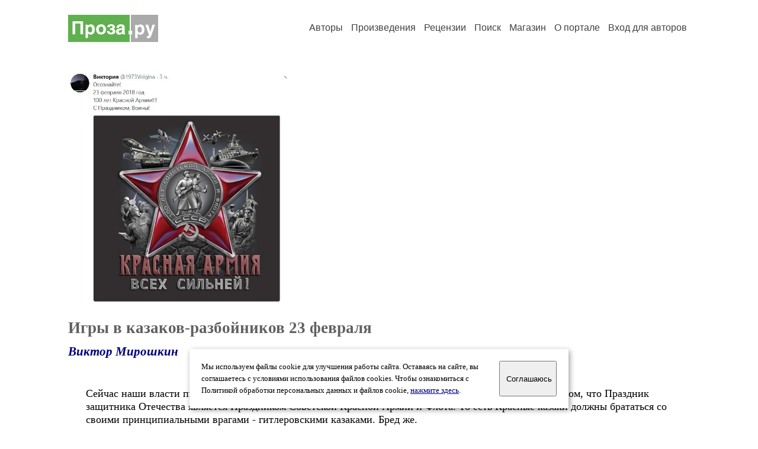

--- FILE ---
content_type: text/html; charset=windows-1251
request_url: https://proza.ru/2018/02/23/993
body_size: 9154
content:
<head>
<meta http-equiv="Content-Type" content="text/html" />
<meta name="viewport" content="width=device-width, initial-scale=1.0" />
<meta http-equiv="X-Frame-Options" content="deny" />
<meta name="DESCRIPTION" content="Сервер предоставляет авторам возможность свободной публикации и обсуждения произведений современной прозы." />
<meta name="Keywords" content="проза произведение роман новелла миниатюра автор литература творчество лирика журнал конкурс" />
<meta name="title" content="Игры в казаков-разбойников 23 февраля (Виктор Мирошкин) / Проза.ру" />
<title>Игры в казаков-разбойников 23 февраля (Виктор Мирошкин) / Проза.ру</title>
<link rel="stylesheet" href="/styles/s_main_14.css">
<script language="JavaScript" src="/styles/p_main_2.js"></script>
</head>

<body bgcolor="#FFFFFF" text="#000000" link="#000080" vlink="#505050" alink="#FF0000" marginheight="0" marginwidth="0" topmargin="0" leftmargin="0">



<div id="container">

  <div id="header">
    <div class="line1">
      <div class="headlogo"><a href="/"><img src="/images/proza.svg" alt="Стихи.ру" title="Стихи.ру"></a></div>
      <ul class="headmenu">
        <li><a href="/authors/">Авторы</a></li>
        <li><a href="/poems/">Произведения</a></li>
        <li><a href="/board/">Рецензии</a></li>
        <li><a href="/search.html">Поиск</a></li>
        <li><a href="https://shop.proza.ru/">Магазин</a></li>
        <li><a href="https://o.proza.ru/"><nobr>О портале</nobr></a></li>
        <li><a href="/login/">Вход для авторов</a></li>      </ul>
    </div>
  </div>
  <div class="maintext">
  <index>
<span class="authorsphoto"><img src="/pics/2018/02/23/993.jpg" border="0" title="Игры в казаков-разбойников 23 февраля"></span>
<h1>Игры в казаков-разбойников 23 февраля</h1>
<div class="titleauthor"><em><a href="/avtor/samsebe">Виктор Мирошкин</a></em></div>
<div class="text">
Сейчас наши власти пытаются, как говорится, скрестить в одном флаконе красных и белых. Забывая о том, что Праздник защитника Отечества является Праздником Советской Красной Армии и Флота. То есть Красные казаки должны брататься со своими принципиальными врагами - гитлеровскими казаками. Бред же.<br>
<br>
Причем буржуйские казаки призывают каяться красных казаков. Еще более циничная наглость.<br>
<br>
Теперь о защитниках Отечества нынешнего, капиталистического:<br>
<br>
Наши заклятые &quot;партнеры&quot; знают нашу Красную неумолимую силу еще по Второй мировой войне. А в Сирии &quot;партнеры&quot; надеялись увидеть разлагающийся советский труп, как и прежде, но встретили прежнее советское народное сопротивление. Западники удивлены отблеском &quot;Красной машины&quot;.<br>
&nbsp;<br>
Сейчас в нашей стране двоевластие - управление захватили буржуи, а сила пока в руках народа. Поэтому буржуи лихорадочно ищут способ взнуздать народ, чтобы безнаказанно кататься на народной шее как прежде при царях и &quot;немчуре&quot; во всех управленческих структурах. <br>
<br>
Боюсь, что такую безотрадную реальность многие наши люди даже не хотят осознавать и видеть, лелеют мечты о добром царе горохе и хрустобулочных юнкерах с гусарами, как в сказке. Думают, что их пощадят буржуи и накормят до сыта. А буржуи между тем строят глазки народу и укрепляют только свою жесточайшую власть над народом, выращивают свою вооруженную многослойную защиту. <br>
<br>
И вот наши народные вооруженные силы постепенно становятся антинародными наемными войсками по образцу любых буржуйских формирований вплоть до ЧВК - высокооплачиваемые бойцы без идеи. Вспоминаются казаки с нагайками и шашками в 1905 году - мелкобуржуазные силы против недовольного беднеющего народа.<br>
<br>
Полиция вместо милиции только цветочки были.<br>
<br>
С праздником Советской Красной Армии и Флота, товарищи!<br>
<br>
<br>
---<br>
<br>
Сразу два ордена, спаянные, от тов.Сталина... - http://vimstory.blogspot.ru/2018/02/blog-post_12.html<br>
<br>
---
</div>
<br><br>

<div class="copyright">&copy; Copyright: <a href="/avtor/samsebe">Виктор Мирошкин</a>, 2018<br>
Свидетельство о публикации №218022300993
<script type="text/javascript" src="//yandex.st/share/share.js" charset="utf-8"></script>
<span class="yashare-auto-init" style="font-family:Times,Times New Roman; font-size:80%; margin-left:20px" data-yashareL10n="ru" data-yashareType="none" data-yashareQuickServices="vkontakte,odnoklassniki,moimir,lj"></span>
</div>
<div class="copyright">
<a href="/readers.html?2018/02/23/993">Список читателей</a>
/ <a href="/2018/02/23/993" target="_blank">Версия для печати</a>
/ <a href="/login/promo.html?anons&link=2018/02/23/993">Разместить анонс</a>
/ <a href="/complain.html?text_2018/02/23/993">Заявить о нарушении</a>
</div>
<div class="copyright"><a href="/avtor/samsebe">Другие произведения автора Виктор Мирошкин</a></div>
<div class="titlerec">Рецензии</div>
<div class="notesline"><a href="/addrec.html?2018/02/23/993">Написать рецензию</a></div>
<div class="notesline"><a href="/avtor/samsebe">Другие произведения автора Виктор Мирошкин</a></div>
<!-- START Cookie-Alert -->
<div id="cookie_note">
<p class="toptext">Мы используем файлы cookie для улучшения работы сайта. Оставаясь на  сайте, вы соглашаетесь с условиями использования файлов cookies. Чтобы ознакомиться с Политикой обработки персональных данных и файлов cookie, <a href="https://o.proza.ru/privacy" target="_blank">нажмите здесь</a>.</p>
<button class="button cookie_accept"><nobr>Соглашаюсь</nobr></button>
</div>
<script>checkCookies();</script>
<!-- END Cookie-Alert -->
  </index>
  </div>
  <div id="footer">
    <div class="footmenu">
      <a href="/authors/">Авторы</a>&nbsp;&nbsp; 
      <a href="/poems/">Произведения</a>&nbsp;&nbsp; 
      <a href="/board/">Рецензии</a>&nbsp;&nbsp; 
      <a href="/search.html">Поиск</a>&nbsp;&nbsp; 
      <a href="https://shop.proza.ru/">Магазин</a>&nbsp;&nbsp; 
      <a href="/login/"><nobr>Вход для авторов</nobr></a>&nbsp;&nbsp; 
      <a href="https://o.proza.ru/"><nobr>О портале</nobr></a>&nbsp;&nbsp;&nbsp;
      <a href="https://stihi.ru/">Стихи.ру</a>&nbsp;&nbsp; 
      <a href="https://proza.ru/">Проза.ру</a>
    </div>

    <table border="0" cellpadding="5" cellspacing="0" wspace="3" hspace="3" align="right">
      <tr>
       <td valign="top"><!--LiveInternet counter--><script type="text/javascript"><!--
document.write("<a href='http://www.liveinternet.ru/rating/ru/literature/' "+
"target=_blank><img src='//counter.yadro.ru/hit?t27.2;r"+
escape(document.referrer)+((typeof(screen)=="undefined")?"":
";s"+screen.width+"*"+screen.height+"*"+(screen.colorDepth?
screen.colorDepth:screen.pixelDepth))+";u"+escape(document.URL)+
";"+Math.random()+
"' alt='' title='LiveInternet: показано количество просмотров и"+
" посетителей' "+
"border='0' width='88' height='120'></a>")
//--></script><!--/LiveInternet-->
</td>
      </tr>
    </table>
    <p>Портал Проза.ру предоставляет авторам возможность свободной публикации своих литературных произведений в сети Интернет на основании <a href="https://o.proza.ru/dogovor">пользовательского договора</a>. Все авторские права на произведения принадлежат авторам и охраняются <a href="https://o.proza.ru/pravo">законом</a>. Перепечатка произведений возможна только с согласия его автора, к которому вы можете обратиться на его авторской странице. Ответственность за тексты произведений авторы несут самостоятельно на основании <a href="https://o.proza.ru/pravila">правил публикации</a> и <a href="https://o.proza.ru/pravo">законодательства Российской Федерации</a>. Данные пользователей обрабатываются на основании <a href="https://o.proza.ru/privacy">Политики обработки персональных данных</a>. Вы также можете посмотреть более подробную <a href="https://o.proza.ru/">информацию о портале</a> и <a href="/help/">связаться с администрацией</a>.</p>
    <p>Ежедневная аудитория портала Проза.ру &ndash; порядка 100 тысяч посетителей, которые в общей сумме просматривают более полумиллиона страниц по данным счетчика посещаемости, который расположен справа от этого текста. В каждой графе указано по две цифры: количество просмотров и количество посетителей.</p>
    <p>&copy; Все права принадлежат авторам, 2000-2025. &nbsp; Портал работает под эгидой <a href="https://rossp.ru/" target="_blank">Российского союза писателей</a>. <span style="color:#F00000">18+</span></p>
  </div>

<!-- Yandex.Metrika counter -->
<script type="text/javascript" >
   (function(m,e,t,r,i,k,a){m[i]=m[i]||function(){(m[i].a=m[i].a||[]).push(arguments)};
   m[i].l=1*new Date();k=e.createElement(t),a=e.getElementsByTagName(t)[0],k.async=1,k.src=r,a.parentNode.insertBefore(k,a)})
   (window, document, "script", "https://mc.yandex.ru/metrika/tag.js", "ym");

   ym(548884, "init", {
        clickmap:true,
        trackLinks:true,
        accurateTrackBounce:true,
        webvisor:true
   });
</script>
<noscript><div><img src="https://mc.yandex.ru/watch/548884" style="position:absolute; left:-9999px;" alt="" /></div></noscript>
<!-- /Yandex.Metrika counter -->




<script type="text/javascript">
if((self.parent&&!(self.parent===self))&&(self.parent.frames.length!=0)){self.parent.location=document.location}
</script>

</div>

</body>
</html>


--- FILE ---
content_type: text/css
request_url: https://proza.ru/styles/s_main_14.css
body_size: 20841
content:
/* HTML5 display-role reset for older browsers */
article, details, header, footer, menu, nav, col1, .headlogo, .line1, .addlink, .doplink {
  display: block;
}

html, body, div {
  margin: 0;
  padding: 0;
  border: 0;
  font-size: 100%;
  font: inherit;
  vertical-align: baseline;
  box-sizing: border-box;
}

h1, h2, h3 {display: block}

#container {
  line-height: 1;
  position: relative;
  margin: 0 auto;
  font: 17px/20px Times New Roman;
}	

#header	{padding: 25px;}

.headlogo {
  position: inherit;
  padding-bottom: 10px;
  margin-right: 20px;
 }
.headlogo:hover {opacity: .9;}
	
#footer {
  color: #808080;   
  width: 100%;
  background-color: #F4F4F4;
  margin-top: 20px;
  padding: 10px;
}

#footer p {
  font: 8pt/10pt Trebuchet MS;
  letter-spacing: 0.2px;
}

#footer p a, #footer p a:link, #footer p a:visited {
  color: #808080;   
}

#footer a:hover {
  color: #FF4000;   
}

.col1, .col2, .col3 {
  margin: 0px;
  width: 100%;
  border-top: 1px dotted #ccc;
  float: left;
}

.text {
  font-family:Times New Roman Cyr, Times New Roman;
  font-size:13.5pt;
  line-height:17pt;
  padding:5px;
  margin-left:50px;
  margin-right:50px;
  margin-top:40px;
  margin-bottom:20px;
}

/* 1 колонка */

  #header .headlogo {display: block}
  #header .headmenu {float: left; display: inline}
  #header .credotext {
    width: 100%;
  }
  #header .head-search {
    display: inline-block;
    float: left;
    padding-top: 5px;
  }
  .text {margin-left: 25px;}

/* 2 колонки */

@media screen and (min-width: 480px) {
  .col1, .col2 {width: 50%;}
  .col1 {border-right: 1px dotted #ccc;}
  .col3 {width: 100%;}

  #container {width: 100%;}
  #header .headlogo {float: left}
  #header .headmenu {float: left; display: inline}
  #header .credotext {
    width: 100%;
  }
  #header .head-search {
    display: inline-block;
    float: left;
    padding-top: 5px;
  }
  .text {margin-left: 25px;}
}

/* 3 колонки минимум */

@media screen and (min-width: 980px) {
  .col1, .col2 {
    width: 33.33%;
    border-left: none;
  }

  .col3 {
    width: 33.33%;
    border-left: 1px dotted #ccc;
  }

  #container {width: 100%;}
  #header .headlogo {float: left;}
  #header .headmenu {float: right; display: inline}
  #header .credotext {
    width: 63%;
  }
  #header .head-search {
    display: inline-block;
    float: right;
    padding-top: 10px;
  }
  .text {margin-left: 50px;}
}

/* 3 колонки максимум */

@media screen and (min-width: 1100px) {
  .col1, .col2 {
    width: 33.33%;
    border-left: none;
  }
  .col3 {
    width: 33.33%;
    border-left: 1px dotted #ccc;
  }

  #container {width: 1100px;}
  #header .headlogo {float: left;}
  #header .headmenu {float: right;}
  #header .credotext {
    width: 66%;
  }
  #header .head-search {
    display: inline-block;
    float: right;
    padding-top: 10px;
    align: right;
  }
  .text {margin-left: 50px;}
}

.credotext {
  margin-left: 0px;
  padding-right: 10px;
  font-family: Trebuchet MS;
  font-size: 10.5pt;
  line-height: 14pt;
  color: #606060;
  display: inline-block;
}

.spectext {
  font-family: Trebuchet MS;
  font-size: 10pt;
  color: #404040;
}

.line2 {display: inline-block}

.layout {overflow: hidden;}

.maintext {margin-top:60px;}

.headmenu {
  font-family:Trebuchet MS, Arial;
  font-size: 16px;
  margin-top: 10px;
  margin-bottom: 5px;
  align: right;
}
.headmenu li {
  font-family:Trebuchet MS, Arial;
  font-size: 16px;
  display: inline-block;
  margin-left: 5px;
  margin-right: 5px;
}
.headmenu a:link, .headmenu a:visited, .footmenu a:link, .footmenu a:visited {
  color: #404040;
  text-decoration: none;
}
.headmenu a:hover, .footmenu a:hover {
  color: #FF4000;
  text-decoration: none;
}
.headmenu {padding-left:0};

.emvideo {
  position: relative;
  padding-bottom: 56.25%; /* задаёт высоту контейнера для 16:9 (если 4:3 — поставьте 75%) */
  padding-top: 0px;
  height: 0;
  overflow: hidden;
}
.emvideo iframe {
  position: absolute;
  top: 0;
  left: 0;
  width: 100%;
  height: 100%;
}

#columnheader	{font-family:Times New Roman Cyr, Times New Roman; font-size:15pt; color:#606060; padding:10px; margin-top:0px; font-weight:bold}
#columnheader2	{font-family:Times New Roman Cyr, Times New Roman; font-size:13.5pt; color:#606060; margin-top:15px; margin-bottom:4px; margin-left:10px; font-weight:bold}
#columntext	{font-family:Times New Roman Cyr, Times New Roman; font-size:13pt; color:#606060; margin-top:5px; margin-bottom:10px; margin-left:10px}
#comments	{font-family:Times New Roman Cyr, Times New Roman; font-size:10pt; font-weight:normal}
#small		{font-family:Times New Roman Cyr, Times New Roman; font-size:10pt}
#butt		{font-family:Verdana; font-size:8pt; font-weight:bold}
#tablelogin	{border:1px dotted #808080; width:180; text-align:center; margin-right:10px; margin-top:10px}
#tablediary	{margin-right:10px}
#printver	{font-family:Verdana; font-size:12px; padding:0px; margin-left:10px; margin-right:30px; text-align:left}	
#title		{font-family:Times New Roman Cyr, Times New Roman; font-size:18pt; padding:5px; margin-top:20px; margin-left:20px; font-weight:bold; color:#606060}
#titleauthor	{font-family:Times New Roman Cyr, Times New Roman; font-size:16pt; padding:5px; margin-bottom:30px; margin-left:20px; font-weight:bold;}
#text		{font-family:Times New Roman Cyr, Times New Roman; font-size:13.5pt; padding:5px; margin-left:50px; margin-right:50px; margin-top:40px; margin-bottom:20px}
#copyright	{font-family:Times New Roman Cyr, Times New Roman; font-size:11pt; margin-left:20px; margin-top:10px; margin-bottom:10px}
#titlerec	{font-family:Times New Roman Cyr, Times New Roman; font-size:16pt; padding:5px; margin-top:60px; margin-bottom:0px; margin-left:15px; font-weight:bold; color:#606060}
#textlink	{font-family:Times New Roman Cyr, Times New Roman; font-size:13pt; padding:5px; margin-top:5px; margin-bottom:20px; margin-left:20px; margin-right:20px}
#rec		{font-family:Times New Roman Cyr, Times New Roman; font-size:13.5pt; padding:10px; margin-top:10px; margin-bottom:10px; margin-left:10px; margin-right:5px; background:#FFF0E0}
#recstihi	{font-family:Times New Roman Cyr, Times New Roman; font-size:13.5pt; padding:10px; margin-top:10px; margin-bottom:10px; margin-left:10px; margin-right:5px; background:#FFF0E0}
#recproza	{font-family:Times New Roman Cyr, Times New Roman; font-size:13.5pt; padding:10px; margin-top:10px; margin-bottom:10px; margin-left:10px; margin-right:5px; background:#F0FFF0}
#notesline	{font-family:Times New Roman Cyr, Times New Roman; font-size:13pt; padding:10px; margin-top:0px; margin-bottom:0px; margin-left:10px; margin-right:5px}
#notes		{font-family:Times New Roman Cyr, Times New Roman; font-size:13.5pt; padding:10px; margin-top:10px; margin-bottom:10px; margin-left:100px; margin-right:5px; background:#F0F0F0}
#anonses	{font-family:Times New Roman Cyr, Times New Roman; font-size:13.5pt; padding:10px; margin-top:20px; margin-bottom:20px; margin-left:10px; margin-right:5px; background:#F0F0F0}
#calendar	{font-family: Verdana, Arial, Helvetica; font-size: 8pt};
#header1	{font-family:Times New Roman Cyr, Times New Roman; font-size:18pt; padding:5px; margin-top:20px; margin-left:20px; margin-bottom:5px; font-weight:bold; color:#606060}
#header2	{font-family:Times New Roman Cyr, Times New Roman; font-size:16pt; padding:5px; margin-top:20px; margin-bottom:10px; margin-left:20px; margin-right:0px; font-weight:bold; color:#606060}
#header3	{font-family:Times New Roman Cyr, Times New Roman; font-size:15pt; padding:5px; margin-top:20px; margin-bottom:10px; margin-left:20px; margin-right:0px; font-weight:bold; color:#606060}
#cite		{font-family:Times New Roman Cyr, Times New Roman; font-size:13pt; padding:5px; margin-left:40px; font-style: italic}
#margin		{padding:5px; margin-top:5px; margin-left:20px; margin-right:20px; margin-bottom:5px}
#margins	{padding:5px; margin-top:5px; margin-left:20px; margin-right:20px; margin-bottom:5px}
#diary		{font-family:Times New Roman Cyr, Times New Roman; font-size:13pt; padding:5px; margin-top:5px; margin-bottom:10px; margin-left:20px}
#diary		A:link		{text-decoration: none}
#diary		A:visited	{text-decoration: none}
#diary		A:hover		{text-decoration: underline;color: #FF0000}
#search		{font-family:Times New Roman Cyr, Times New Roman; font-size:13pt; padding:10px; margin-top:20px; margin-bottom:20px; margin-left:20px; margin-right:10px; background:#F0F0F0}
#diarycalendar	{margin-left:20px; margin-right:10px}
#searchmarquee	{font-family:Times New Roman Cyr, Times New Roman; font-size:13pt; padding:5px; margin-top:5px; margin-bottom:20px; margin-left:20px; display:block; width:98%}
#textassist	{font-family:Courier New Cyr, Courier New; font-size:12pt; width:450}
#recform	{font-family:Courier New Cyr, Courier New; font-size:12pt; width:800}
#textform	{font-family:Courier New Cyr, Courier New; font-size:12pt; width:800}
#textheader	{font-family:Courier New Cyr, Courier New; font-size:12pt; font-weight:bold; width:800}
#loginsform	{font-family:Courier New Cyr, Courier New; font-size:10pt; width:600}
#htmlcode	{font-family:Courier New Cyr, Courier New; font-size:12pt; margin-left:20px; margin-top:10px; margin-bottom:10px}
#introform	{font-family:Courier New Cyr, Courier New; font-size:12pt; width:800}
#rifmaul	{display:inline; margin-left:0px; margin-right:0px; margin-top:0px; margin-bottom:0px; padding-left:0}
#rifmali	{font-family:Times New Roman Cyr, Times New Roman; font-size:13pt; margin-left:20px; margin-right:0px; margin-top:0px; margin-bottom:0px; padding:10px; display:inline; width:200}
#loginform	{font-family:Verdana; font-size:9pt; margin-left:20px; margin-top:20px; margin-right:20px; background-color:#F8F8F8; border:1 solid #000000; position:absolute; top:40%; left:25%; width:30%; height:220; display:none}
#bookheader	{font-family:Times New Roman Cyr, Times New Roman; font-size:13pt; padding:5px; margin-top:5px; margin-bottom:0px; margin-left:20px; margin-right:20px; font-weight:bold; color:#606060;}
#resolution     {font-family:Times New Roman Cyr, Times New Roman; font-size:13.5pt; padding:10px; margin-top:10px; margin-bottom:10px; margin-left:23px; margin-right:10px; width:1100px; background:#FCFCF0}

#answerslayer	{POSITION:absolute; TOP:0; LEFT:0; Z-INDEX:80000; WIDTH:100%; visibility:hidden}
#piclayer	{POSITION:absolute; TOP:70; LEFT:0; Z-INDEX:80000; WIDTH:100%; visibility:hidden}
#letterlayer	{POSITION:absolute; TOP:100; LEFT:0; Z-INDEX:80000; WIDTH:100%; visibility:visible}
#anonslayer	{POSITION:absolute; TOP:160; LEFT:0; Z-INDEX:80000; WIDTH:100%; visibility:visible}


h1		{font-family:Times New Roman Cyr, Times New Roman; font-size:20pt; line-height: 22pt; padding:5px; margin-top:15px; margin-left:20px; margin-bottom:5px; font-weight:bold; color:#606060}
h2		{font-family:Times New Roman Cyr, Times New Roman; font-size:16pt; line-height: 18pt; padding:5px; margin-top:20px; margin-bottom:5px; margin-left:20px; margin-right:20px; font-weight:bold; color:#606060}
h3		{font-family:Times New Roman Cyr, Times New Roman; font-size:15pt; line-height: 17pt; padding:5px; margin-top:20px; margin-bottom:5px; margin-left:20px; margin-right:20px; font-weight:bold; color:#606060}
P		{font-family:Times New Roman Cyr, Times New Roman; font-size:13pt; line-height: 16pt; padding:5px; margin-left:20px; margin-right:20px; margin-top:5px; margin-bottom:5px}
DIV		{font-family:Times New Roman Cyr, Times New Roman; font-size:13pt}
TD		{font-family:Times New Roman Cyr, Times New Roman; font-size:13pt}
UL		{font-family:Times New Roman Cyr, Times New Roman; font-size:13pt; margin-top:10px; margin-bottom:10px}
OL		{font-family:Times New Roman Cyr, Times New Roman; font-size:13pt; margin-left:10px}
LI		{font-family:Times New Roman Cyr, Times New Roman; font-size:13pt; margin-top:2px; margin-bottom:4px}
PRE		{font-family: Times New Roman Cyr, Times New Roman; font-size:13pt}
INPUT		{font-family: Verdana, Arial, Helvetica; font-size:10pt}
TEXTAREA	{font-family: Verdana, Arial, Helvetica; font-size:10pt}
.letter		{font-family:Times New Roman Cyr, Times New Roman; font-size:13pt; padding:5px; margin-left:20px; margin-right:10px; margin-top:10px; margin-bottom:10px}
.answer		{font-family:Times New Roman Cyr, Times New Roman; font-size:13pt; padding:10px; margin-top:20px; margin-bottom:10px; margin-left:100px; margin-right:10px; background:#F0F0F0}
.titleauthor	{font-family:Times New Roman Cyr, Times New Roman; font-size:16pt; padding:5px; margin-bottom:30px; margin-left:20px; font-weight:bold;}
.titleauthor a	{text-decoration: none}
.copyright	{font-family:Times New Roman Cyr, Times New Roman; font-size:11pt; margin-left:20px; margin-top:10px; margin-bottom:10px}
.titlerec	{font-family:Times New Roman Cyr, Times New Roman; font-size:16pt; padding:5px; margin-top:60px; margin-bottom:0px; margin-left:15px; font-weight:bold; color:#606060}
.rec		{font-family:Times New Roman Cyr, Times New Roman; font-size:13.5pt; ; line-height: 16pt; padding:15px; margin-top:10px; margin-bottom:10px; margin-left:15px; margin-right:10px; background:#FFF0E0}
.recstihi	{font-family:Times New Roman Cyr, Times New Roman; font-size:13.5pt; ; line-height: 16pt; padding:15px; margin-top:10px; margin-bottom:10px; margin-left:15px; margin-right:10px; background:#FFF0E0}
.recproza	{font-family:Times New Roman Cyr, Times New Roman; font-size:13.5pt; ; line-height: 16pt; padding:15px; margin-top:10px; margin-bottom:10px; margin-left:15px; margin-right:10px; background:#F0FFF0}
.bigdot		{margin-top:3px; padding:5px; margin-bottom:5px}
.bigdot		A:link		{text-decoration: none}
.bigdot		A:visited	{text-decoration: none}
.bigdot		A:hover		{text-decoration: underline;color: #FF0000}
.notes		{font-family:Times New Roman Cyr, Times New Roman; font-size:13.5pt; ; line-height: 16pt; padding:10px; margin-top:10px; margin-bottom:15px; margin-left:80px; margin-right:5px; background:#F0F0F0}
.notesline	{font-family:Times New Roman; font-size:13pt; padding:10px; margin-top:0px; margin-bottom:0px; margin-left:10px; margin-right:5px}
.search		{font-family:Times New Roman Cyr, Times New Roman; font-size:13pt; padding:10px; margin-top:20px; margin-bottom:20px; margin-left:20px; margin-right:10px; background:#F0F0F0}
.searchmarquee	{font-family:Times New Roman Cyr, Times New Roman; font-size:13pt; padding:5px; margin-top:5px; margin-bottom:20px; margin-left:20px; display:block; width:98%}
.calendar	{font-family: Verdana, Arial, Helvetica; font-size: 8pt}
.small		{font-family:Times New Roman Cyr, Times New Roman; font-size:10pt}
.butt		{font-family:Verdana; font-size:8pt; font-weight:bold}
.margins	{padding:5px; margin-top:5px; margin-left:20px; margin-right:20px; margin-bottom:5px}
.textassist	{font-family:Courier New Cyr, Courier New; font-size:11pt; width:450}
.textlink	{font-family:Times New Roman Cyr, Times New Roman; font-size:13pt; padding:5px; margin-top:5px; margin-bottom:20px; margin-left:20px; margin-right:20px}
.rightmenu	{font-family:Arial;font-size:9pt;margin-left:0px}
.diary		{font-family:Times New Roman Cyr, Times New Roman; font-size:13pt; padding:5px; margin-top:5px; margin-bottom:10px; margin-left:20px}
.diary		A:link		{text-decoration: none}
.diary		A:visited	{text-decoration: none}
.diary		A:hover		{text-decoration: underline;color: #FF0000}
.diarytext	{font-family:Times New Roman Cyr, Times New Roman; font-size:13pt; padding:5px; margin-left:20px; margin-right:20px; margin-top:5px; margin-bottom:5px}
.bookheader	{font-family:Times New Roman Cyr, Times New Roman; font-size:13pt; padding:5px; margin-top:5px; margin-bottom:0px; margin-left:20px; margin-right:20px; color:#404040; font-weight:bold}
.anonses	{font-family:Times New Roman Cyr, Times New Roman; font-size:13pt; padding:10px; margin-top:20px; margin-bottom:20px; margin-left:15px; margin-right:10px; background:#F0F0F0}
.recform	{font-family:Trebuchet MS, Courier New Cyr, Courier New; font-size:12pt; width:800}
.textform	{font-family:Courier New Cyr, Courier New; font-size:12pt; width:800}
.textheader	{font-family:Courier New Cyr, Courier New; font-size:12pt; font-weight:bold; width:800}
.loginsform	{font-family:Courier New Cyr, Courier New; font-size:12pt; width:600}
.htmlcode	{font-family:Courier New Cyr, Courier New; font-size:12pt; margin-left:20px; margin-top:10px; margin-bottom:10px}
.introform	{font-family:Courier New Cyr, Courier New; font-size:12pt; width:800}
.cite		{font-family:Times New Roman Cyr, Times New Roman; font-size:13pt; padding:5px; margin-left:40px; font-style: italic}
.answerslayer	{POSITION:absolute; TOP:0; LEFT:0; Z-INDEX:80000; WIDTH:13pt; visibility:hidden}

A:hover		{color: #FF3000}
SPAN.sel	{background-color:#FFF0E0}

.cabinethead1	{
	font-family: Trebuchet MS, Tahoma, Arial;
	font-weight: 600;
	font-size: 22px;
	line-height: 24px;
	letter-spacing: 0.8px;
	color: #606060;
	margin: 15px 10px 10px 20px;
}
.cabinethead1 a	{
	text-decoration: none;
	color: #606060;
}
.cabinethead1 a:visited	{
	color: #606060;
}
.cabinethead1 a:hover	{
	color: #FF5000;
}
.helplink	{
	font-family: Trebuchet MS, Tahoma, Arial;
	font-weight: 400;
	font-size: 16px;
	line-height: 16px;
	letter-spacing: 0.8px;
	color: #404040;
	margin: 15px 15px 10px 20px;
}
.cabinethead2	{
	font-family: Trebuchet MS, Tahoma, Arial;
	font-weight: 400;
	font-size: 19px;
	line-height: 22px;
	color: #606060;
	margin: 5px 10px 0px 20px;
}
.avtormenu	{
	font-family: Trebuchet MS;
	font-size: 13px;
}
.avtormenu a	{
	text-decoration: none;
	color: #404040;
}
.avtormenu a:visited {
	color: #404040;
}
.avtormenu a:hover {
	color: #FF5000;
}
.cabinetnews	{
	margin-bottom: 10px;
}
.columnhead    {
        font-family: Trebuchet MS, Tahoma, Arial;
        font-weight: 600;
        font-size: 27px;
        line-height: 25px;
        letter-spacing: 0.8px;
        color: #505050;
        margin: 20px 10px 10px 25px;
}
.columntitle	{
	font-family: Trebuchet MS, Tahoma, Arial;
	font-weight: 600;
	font-size: 20px;
	line-height: 22px;
	letter-spacing: 0.8px;
	color: #505050;
	margin: 20px 10px 5px 25px;
}
.toplink {
	font-family: Trebuchet MS, Tahoma, Arial;
	text-decoration: none;
}
.topref {
	text-decoration: none;
}
.firstdotdiv {
	border-top: 1px dotted #D0D0D0; 
	margin-top: 20px;
}
.toptext {
  font-family: Trebuchet MS;
  font-size: 11pt;
  line-height: 15pt;
  color: #606060;
  margin: 0 10px 5px 25px;
  padding: 0;
}
.poemlink {
	font-size: 13pt;
	line-height: 16pt;
	color: #000080;
	text-decoration: none;
}
.poemlink:visited {
	color: #606060;
}
.poemlink:hover {
	color: #FF5000;
}
.authorlink {
	color: #303030;
	text-decoration: none;
	font-style: italic;
}
.authorlink:visited {
	color: #606060;
}
.authorlink:hover {
	color: #FF5000;
	text-decoration: none;
}
.tvtext {
	font-family: Trebuchet MS;
	font-size: 10pt;
	line-height: 14pt;
	color: #606060;
}
.tvlink {
	font-size: 10pt;
	line-height: 14pt;
	color: #000080;
	text-decoration: none;
}
.recomlink {
	color: #000080;
	text-decoration: none;
}
.recomlink:visited, .tvlink:visited {
	color: #606060;
}
.recomlink:hover, .tvlink:hover {
	color: #FF5000;
	text-decoration: none;
}
.nou	{
	text-decoration: none;
}
.headlink {
	color: #404040;
	text-decoration: none;
}
.headlink:visited {
	color: #404040;
	text-decoration: none;
}
.headlink:hover {
	color: #FF4000;
	text-decoration: none;
}
.footmenu {
	font-family:Trebuchet MS, Arial;
	font-size: 15px;
	margin-top: 10px;
	margin-bottom: 10px;
	margin-left: 25px;
	color: #404040;
}
.imgdiv img {
	max-width: 100%;
	height: auto;
}
.authorsphoto1 img {
	max-width: 100%;
	height: auto;
}
.footer		{
	font-family: Trebuchet MS;
	font-size: 8pt;
	line-height: 10pt;
	letter-spacing: 0.2px;
	font-weight: 300;
	color:#808080;
	padding:10px;
}



#authorsphoto	{margin-left:25px; margin-top:10px; margin-right:20px; margin-bottom:0px; overflow:hidden; width:96%;}
.authorsphoto	{margin-left:25px; margin-top:10px; margin-right:20px; margin-bottom:0px; overflow:hidden; width:96%; display: inline-block}
.authorsphoto img {width: auto; height: auto; max-height: 400px; max-width: 96%; overflow:hidden;}
#authorsphoto img {width: auto; height: auto; max-height: 400px; max-width: 96%; overflow:hidden;}


#cookie_note{
    display: none;
    position: fixed;
    bottom: 30px;
    left: 50%;
    max-width: 90%;
    transform: translateX(-50%);
    padding: 20px;
    background-color: white;
    border-radius: 1px;
    box-shadow: 2px 3px 10px rgba(0, 0, 0, 0.4);
}

#cookie_note p{
    margin: 0;
    font-size: 0.8rem;
    text-align: left;
    color: black;
}

.cookie_accept{
    width:20%;
    padding-left:10px;
}
@media (min-width: 576px){
    #cookie_note.show{
        display: flex;
    }
}

@media (max-width: 575px){
    #cookie_note.show{
        display: block;
        text-align: left;
    }
}
